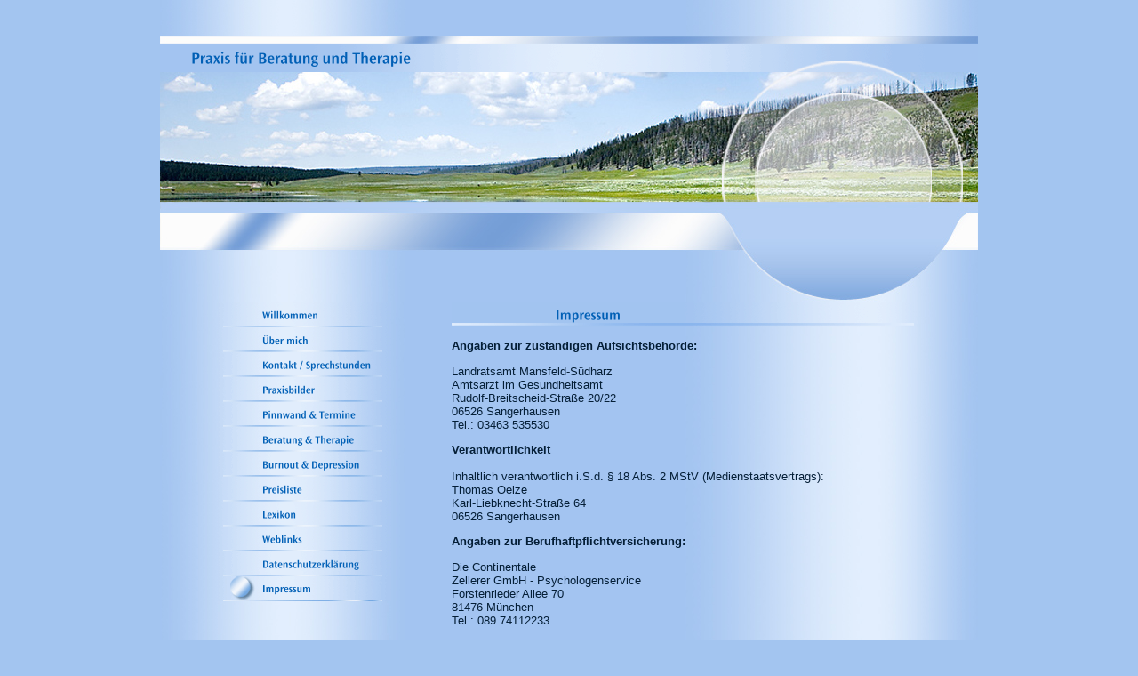

--- FILE ---
content_type: text/html
request_url: https://seelenmythos.de/43362.html
body_size: 16505
content:
<HTML xmlns:lxslt="http://xml.apache.org/xslt"><HEAD><META http-equiv="Content-Type" content="text/html; charset=UTF-8"><!--#set var="__path_prefix__" value="." --><SCRIPT>var __path_prefix__ = '.';</SCRIPT><meta name="GENERATOR" content="www.cm4all.com"><TITLE> Praxis f&uuml;r Beratung und Therapie</TITLE><STYLE type="text/css" cm:escaping="no">
		BODY { font-family: Arial, Helvetica, sans-serif;
		color: #041E36;
		background: #A3C5F0 url("./templates/Circles/img/A3C5F0/bg.jpg");
		background-repeat: repeat-y;
		background-position: center top;
		margin: 0;
		padding: 41px 0 0 0;
		}
		a:link { color:#041E36; }
		a:visited { color:#041E36; }
		a:active { color:#041E36; }
		TD {font-family: Arial, Helvetica, sans-serif; font-size:10pt; color: #041E36; }
    </STYLE><META name="keywords" content="Seelenmythos, Haftungsausschluss, Aufsichtsbehörden, Impressum">
<META name="description" content="Thomas Oelze, Heilpraktiker für Psychotherapie; Praxis für Beratung und Therapie; www.Seelenmythos.de; Psychotherapie, psychologische Beratung, Seminare;  06526 Sangerhausen;">
<META name="abstract" content="Thomas Oelze, Heilpraktiker für Psychotherapie; Praxis für Beratung und Therapie; www.Seelenmythos.de; Psychotherapie, psychologische Beratung, Seminare;  06526 Sangerhausen;">
<LINK type="text/css" rel="stylesheet" href="./templates/Circles/img/A3C5F0/webapp_041E36_A3C5F0.css"><!--
[deploy]
--><SCRIPT type="text/javascript" src="./include/url.js"></SCRIPT><SCRIPT type="text/javascript" src="./include/swfobject.js"></SCRIPT><SCRIPT type="text/javascript" src="./include/sitetree.js"></SCRIPT><LINK href="./templates/Circles/img/A3C5F0/table.css" type="text/css" rel="stylesheet"><LINK href="./include/user.css" type="text/css" rel="stylesheet"><STYLE type="text/css">
	div.footerBox {
        width:95%;
		margin:10px;
		padding-top: 10px;
		border-top: 1px solid #041E36;
	}
	.footer_timestamp_small {
		font-size:smaller;
	}
</STYLE><SCRIPT>

var __navi_init_done__ = false;
function swapImage(img) {
if (__navi_init_done__&& document.images[img])document.images[img].src = eval(img + '_hi.src');
}
function reSwapImage(img) {
if (__navi_init_done__&& document.images[img])document.images[img].src = eval(img + '_no.src');
}

function __moveToParent() {
	var currentId = '43362';
	var parent = theSitetree.getParentById(currentId);
	if (parent != null)
		document.location.href = __path_prefix__ + parent[POS_HREF] + "?" + URL.getSessionString();
}
if (typeof(moveToParent) != "function") {
	moveToParent = __moveToParent;
}
</SCRIPT></HEAD><BODY topmargin="0" marginwidth="0" marginheight="0" leftmargin="0" bgcolor="A3C5F0"><TABLE width="920" id="Tabelle_01" height="601" cellspacing="0" cellpadding="0" border="0" align="center"><TR><TD colspan="6"><IMG width="920" src="./templates/Circles/img/A3C5F0/Slice01.jpg" height="8"></TD></TR><TR><TD><IMG width="35" src="./templates/Circles/img/A3C5F0/Slice02.jpg" height="32"></TD><TD colspan="5"><IMG width="885" src="./templates/Circles/img//../../../Circles/img/company_name.gif" height="32"></TD></TR><TR><TD colspan="6"><IMG width="920" src="./templates/Circles/img/A3C5F0/kv_10971.jpg" height="146"></TD></TR><TR><TD colspan="6"><IMG width="920" src="./templates/Circles/img/A3C5F0/Slice05.jpg" height="113"></TD></TR><TR><TD valign="top" colspan="2" background="./templates/Circles/img/A3C5F0/Slice06bg.jpg"><IMG width="65" src="./templates/Circles/img/A3C5F0/Slice06.jpg" height="202"></TD><TD width="195" valign="top" height="202" background="./templates/Circles/img/A3C5F0/bg_nav.jpg"><TABLE xmlns:lxslt="http://xml.apache.org/xslt" cellspacing="0" cellpadding="0" border="0"><TR><TD><A onmouseout="reSwapImage('CM4all_40995');" onmouseover="swapImage('CM4all_40995');" href="./40995.html" target=""><IMG name="CM4all_40995" src="./templates/Circles/img/navi/40995_n.gif?cc=1746878692139" alt="Willkommen" border="0"></A></TD></TR><TR><TD><A onmouseout="reSwapImage('CM4all_53501');" onmouseover="swapImage('CM4all_53501');" href="./53501.html" target=""><IMG name="CM4all_53501" src="./templates/Circles/img/navi/53501_n.gif?cc=1746878692139" alt="&Uuml;ber mich" border="0"></A></TD></TR><TR><TD><A onmouseout="reSwapImage('CM4all_43353');" onmouseover="swapImage('CM4all_43353');" href="./43353.html" target=""><IMG name="CM4all_43353" src="./templates/Circles/img/navi/43353_n.gif?cc=1746878692139" alt="Kontakt / Sprechstunden" border="0"></A></TD></TR><TR><TD><A onmouseout="reSwapImage('CM4all_101201');" onmouseover="swapImage('CM4all_101201');" href="./101201.html" target=""><IMG name="CM4all_101201" src="./templates/Circles/img/navi/101201_n.gif?cc=1746878692139" alt="Praxisbilder" border="0"></A></TD></TR><TR><TD><A onmouseout="reSwapImage('CM4all_52801');" onmouseover="swapImage('CM4all_52801');" href="./52801.html" target=""><IMG name="CM4all_52801" src="./templates/Circles/img/navi/52801_n.gif?cc=1746878692139" alt="Pinnwand &amp; Termine" border="0"></A></TD></TR><TR><TD><A onmouseout="reSwapImage('CM4all_52822');" onmouseover="swapImage('CM4all_52822');" href="./52822.html" target=""><IMG name="CM4all_52822" src="./templates/Circles/img/navi/52822_n.gif?cc=1746878692139" alt="Beratung &amp; Therapie" border="0"></A></TD></TR><TR><TD><A onmouseout="reSwapImage('CM4all_96501');" onmouseover="swapImage('CM4all_96501');" href="./96501.html" target=""><IMG name="CM4all_96501" src="./templates/Circles/img/navi/96501_n.gif?cc=1746878692139" alt="Burnout &amp; Depression" border="0"></A></TD></TR><TR><TD><A onmouseout="reSwapImage('CM4all_41031');" onmouseover="swapImage('CM4all_41031');" href="./41031/home.html" target=""><IMG name="CM4all_41031" src="./templates/Circles/img/navi/41031_n.gif?cc=1746878692139" alt="Preisliste" border="0"></A></TD></TR><TR><TD><A onmouseout="reSwapImage('CM4all_52906');" onmouseover="swapImage('CM4all_52906');" href="./52906/home.html" target=""><IMG name="CM4all_52906" src="./templates/Circles/img/navi/52906_n.gif?cc=1746878692139" alt="Lexikon" border="0"></A></TD></TR><TR><TD><A onmouseout="reSwapImage('CM4all_65301');" onmouseover="swapImage('CM4all_65301');" href="./65301.html" target=""><IMG name="CM4all_65301" src="./templates/Circles/img/navi/65301_n.gif?cc=1746878692139" alt="Weblinks" border="0"></A></TD></TR><TR><TD><A onmouseout="reSwapImage('CM4all_144501');" onmouseover="swapImage('CM4all_144501');" href="./144501.html" target=""><IMG name="CM4all_144501" src="./templates/Circles/img/navi/144501_n.gif?cc=1746878692139" alt="Datenschutzerkl&auml;rung" border="0"></A></TD></TR><TR><TD><A href="./43362.html" target=""><IMG name="CM4all_43362" src="./templates/Circles/img/navi/43362_h.gif?cc=1746878692139" alt="Impressum" border="0"></A></TD></TR></TABLE></TD><TD valign="top" background="./templates/Circles/img/A3C5F0/Slice08bg.jpg"><IMG width="68" src="./templates/Circles/img/A3C5F0/Slice08.jpg" height="202"></TD><TD width="520" valign="top" height="202" background="./templates/Circles/img/A3C5F0/bg_content.jpg"><CENTER><div id='pre_content_div' style='display:none;'></div></CENTER><P><IMG src="./img/content/43362_43365.gif"><BR clear="all"></P><P><B>Angaben zur zust&auml;ndigen Aufsichtsbeh&ouml;rde:</B><BR clear="all"></P><SCRIPT>
		
			if (typeof(theTemplate) != 'undefined' && theTemplate.hasFlashNavigation == "true") {
				if (window == window.top || parent.document.location.href.indexOf("main.html") == -1) {
					document.body.style.backgroundColor='#' +theTemplate.contentBGColor ;
					document.location.replace( __path_prefix__ + "/main.html?src=" + jencode(document.location.pathname + document.location.search));
				} else {
				 	document.body.style.backgroundColor='#' +theTemplate.contentBGColor ;
				}
			}
		
	</SCRIPT><P>Landratsamt Mansfeld-S&uuml;dharz <BR>Amtsarzt im Gesundheitsamt<BR>Rudolf-Breitscheid-Stra&szlig;e 20/22<BR>06526 Sangerhausen<BR>Tel.: 03463 535530<BR clear="all"></P><P><B>Verantwortlichkeit</B><BR><BR>Inhaltlich verantwortlich i.S.d. &sect; 18 Abs. 2 MStV
(Medienstaatsvertrags):<BR>Thomas Oelze<BR>Karl-Liebknecht-Stra&szlig;e 64<BR>06526 Sangerhausen<BR clear="all"></P><P><B>Angaben zur Berufhaftpflichtversicherung:</B><BR clear="all"></P><P>Die Continentale<BR>Zellerer GmbH - Psychologenservice<BR>Forstenrieder Allee 70<BR>81476 M&uuml;nchen<BR>Tel.: 089 74112233&nbsp;<BR clear="all"></P><P><B>Zust&auml;ndiges Finanzamt Lutherstadt Eisleben: </B><BR><BR>Bahnhofsring 10a 06295 Lutherstadt Eisleben <BR>Aus der Praxist&auml;tigkeit hervorgehende Steuernummer: <BR>118/254/00976<BR>Vom Bundeszentralamt f&uuml;r Steuern zugeteilte Wirtschafts-Identifikationsnummer:<BR>DE 429571209-00001<BR clear="all"></P><P><B>Mitglied im Berufsverband: <BR></B><B><BR></B>VFP <BR>Verband Freier Psychotherapeuten, Heilpraktiker f&uuml;r Psychotherapie und Psychologischer Berater e.V. <BR>Maria-Theresia-Stra&szlig;e 6,&nbsp; <BR>81675 M&uuml;nchen<BR clear="all"></P><P><B>Angaben zur Berufsbezeichung: <BR></B><BR>Zulassung, entsprechend Heilpraktikergesetz (HPG) &sect;1 Abs.1 nach &Uuml;berpr&uuml;fung durch das Landesverwaltungsamt Sachsen-Anhalt, am 29.06.2010 durch den Amtsarzt des Landkreis Mansfeld-S&uuml;dharz.<BR clear="all"></P><P>Vom Gesetzgeber und dem Landratsamt vorgeschriebene Berufsbezeichnung:<BR clear="all"></P><P><I><B>&nbsp;&nbsp;&nbsp;&nbsp;&nbsp;&nbsp;&nbsp;&nbsp;&nbsp;&nbsp;&nbsp;&nbsp;&nbsp;&nbsp;&nbsp;&nbsp;&nbsp;&nbsp;&nbsp;&nbsp;&nbsp;&nbsp;&nbsp;&nbsp;&nbsp;&nbsp;&nbsp;&nbsp;&nbsp;&nbsp;&nbsp;Heilpraktiker f&uuml;r Psychotherapie</B></I><BR clear="all"></P><P><BR clear="all"></P><P><B></B><B>Nutzungsbedingungen:</B><BR clear="all"></P><P>Die Homepage wurde von Thomas Oelze (Rechteinhaber) mit&nbsp;technischer Hilfe von T-Online&nbsp;erstellt.&nbsp;&nbsp;&nbsp;&nbsp;&nbsp;&nbsp;&nbsp;&nbsp;&nbsp;&nbsp;&nbsp;&nbsp;&nbsp;&nbsp;&nbsp;&nbsp;&nbsp;&nbsp;&nbsp;&nbsp;&nbsp;&nbsp;&nbsp;&nbsp;&nbsp;&nbsp;&nbsp;&nbsp;&nbsp;&nbsp;&nbsp;&nbsp;&nbsp;&nbsp;&nbsp;&nbsp;&nbsp;&nbsp;&nbsp;&nbsp;&nbsp;&nbsp;&nbsp;&nbsp;&nbsp;&nbsp;&nbsp;&nbsp;&nbsp;&nbsp;&nbsp;&nbsp;&nbsp;&nbsp;&nbsp;&nbsp;&nbsp;&nbsp;&nbsp;&nbsp;&nbsp;&nbsp;&nbsp;&nbsp;&nbsp;&nbsp;&nbsp;&nbsp;&nbsp;&nbsp;&nbsp;&nbsp;&nbsp;&nbsp;&nbsp;&nbsp;&nbsp;&nbsp;&nbsp;&nbsp;&nbsp;&nbsp;&nbsp;&nbsp;&nbsp;&nbsp;&nbsp;&nbsp;&nbsp;&nbsp;&nbsp;&nbsp;&nbsp;&nbsp;&nbsp;&nbsp;&nbsp;&nbsp;&nbsp;&nbsp;&nbsp;&nbsp;&nbsp;&nbsp; <BR>Die Rechte f&uuml;r Text und Bild liegen beim Rechteinhaber, sofern nicht Dritte benannt sind. <BR>(Nachtaufnahme des &Auml;rztehaus S&uuml;dwest: Rechteinhaber - Jens Warnke.)<BR>Jede Kopie oder sonstige Ver&ouml;ffentlichung der Inhalte (auch auszugsweise) bedarf der Zustimmung des Rechteinhabers.<BR>F&uuml;r die Homepageinhalte ist der Rechteinhaber verantwortlich.<BR clear="all"></P><P><BR clear="all"></P><P><B>Datenschutz:</B><BR clear="all"></P><P>

Verantwortlich
f&uuml;r die Datenverarbeitung ist: Thomas Oelze
<BR>
Praxisname:
Praxis f&uuml;r Beratung und Therapie

<BR>Adresse:
Karl-Liebknecht-Stra&szlig;e 64, 06526 Sangerhausen

<BR>Telefon:
03464 518846

&nbsp;
<BR><BR>In unserem
Bundesland ist in allen Datenschutzangelegenheiten Ansprechpartner: 

&nbsp;

Landesbeauftragter f&uuml;r den
Datenschutz Sachsen-Anhalt

<BR><BR>Postfach 19 47

<BR>39009 Magdeburg

<BR>oder:

<BR>Leiterstra&szlig;e 9

<BR>39104 Magdeburg

<BR>Telefon: 03 91/818 03-0

<BR>Telefax: 03 91/818
03-33

<BR>E-Mail: <A target="" href="mailto:poststelle@lfd.sachsen-anhalt.de">poststelle@lfd.sachsen-anhalt.de</A>

<BR>Homepage: <A target="_blank" href="http://www.datenschutz.sachsen-anhalt.de/">http://www.datenschutz.sachsen-anhalt.de</A>

<BR clear="all"></P><P><BR clear="all"></P><P><B>Haftungsausschluss:</B><BR clear="all"></P><P><A target="" href="./52906/home.html">1.&nbsp;Diagnostische, medizinische und therapeutische&nbsp;Ausschl&uuml;sse.</A>&nbsp;<BR clear="all"></P><P>2. Mit dem Urteil vom 12. Mai 1998 (312 O 85/98) hat das Landgericht Hamburg verf&uuml;gt, dass durch das Setzen einer Verlinkung die Inhalte der verlinkten Seite mit zu verantworten sind. Das kann nur&nbsp;verhindert werden, wenn man sich ausdr&uuml;cklich von diesen Inhalten distanziert.&nbsp;<BR>Ich habe die auf meiner Homepage vorhandenen Links sorgf&auml;ltig ausgew&auml;hlt.<BR>Jedoch erkl&auml;re&nbsp;ich ausdr&uuml;cklich: F&uuml;r alle Links, die von meiner Webseite zu anderen Internetseiten f&uuml;hren, gilt, dass ich&nbsp;keinerlei Einfluss auf die&nbsp;Inhalte und auf die Gestaltung dieser&nbsp;Fremdseiten habe. Deshalb distanziere ich mich&nbsp;ausdr&uuml;cklich von&nbsp;den Inhalten aller verlinkten Fremdseiten.<BR clear="all"></P><P>Ich bitte&nbsp;jeden Besucher, der durch einen Link versehentlich auf gesetzeswidrige oder anderweitig anst&ouml;&szlig;ige Seiten geleitet wird, mir diesen Link&nbsp;umgehend zu melden, damit&nbsp;die entsprechende Verlinkung&nbsp;von mir sofort&nbsp;gel&ouml;scht werden kann.<BR clear="all"></P><P>Die Nutzung von Fremdseiten durch&nbsp;Besucher meiner Webseite&nbsp;erfolgt freiwillig und eigenverantwortlich.<BR clear="all"></P><CENTER><div id='post_content_div' style='display:none;'></div></CENTER><!-- WebApp ID: 5000 -->
<SCRIPT>
/* please note: this script requires url.js */
if (typeof(__path_prefix__) == 'undefined')
    __path_prefix__ = '.';
if (typeof(URL) == 'function') {
    var appLoaderUrl = new URL('https://homepage.t-online.de/cgi-bin/AppLoader/ATOIX0I7X9OU/5000//20250510-134702?cc=1746878692760&modified=20250510-134702');
    if (appLoaderUrl.setSession())
        appLoaderUrl.setParameter("foo", Math.random(), true);
  document.write("<SCRIPT src='" + appLoaderUrl.toExternalForm() + "'></"+"SCRIPT>");
}
</SCRIPT>
<NOSCRIPT></NOSCRIPT>
</TD><TD valign="top" background="./templates/Circles/img/A3C5F0/Slice10bg.jpg"><IMG width="72" src="./templates/Circles/img/A3C5F0/Slice10.jpg" height="202"></TD></TR><TR><TD colspan="6"><IMG width="920" src="./templates/Circles/img/A3C5F0/Slice21.jpg" height="99"></TD></TR><TR><TD width="35" height="1"><IMG src="./templates/Circles/img/A3C5F0/spacer.gif"></TD><TD width="30" height="1"><IMG src="./templates/Circles/img/A3C5F0/spacer.gif"></TD><TD width="195" height="1"><IMG src="./templates/Circles/img/A3C5F0/spacer.gif"></TD><TD width="68" height="1"><IMG src="./templates/Circles/img/A3C5F0/spacer.gif"></TD><TD width="520" height="1"><IMG src="./templates/Circles/img/A3C5F0/spacer.gif"></TD><TD width="72" height="1"><IMG src="./templates/Circles/img/A3C5F0/spacer.gif"></TD></TR></TABLE><SCRIPT>


preLoadNaviImages = function() {
for(var i=0; i<document.images.length; i++) {
if (document.images[i].name.indexOf("CM4all_") == 0) {
eval(document.images[i].name + "_hi = new Image()");
eval(document.images[i].name + "_no = new Image()");
eval(document.images[i].name + "_an = new Image()");
var thenormsrc;
var thenormsrcUrl;
var savedCC = "";
if (typeof(URL) != "undefined") {
thenormsrcUrl = new URL(document.images[i].src, true, true);
} else if (typeof(window.top.URL) != "undefined") {
thenormsrcUrl = new window.top.URL(document.images[i].src, true, true);
}
if (thenormsrcUrl) {
savedCC = thenormsrcUrl.getParameter("cc", "");
thenormsrcUrl.removeAllParams();
thenormsrc = thenormsrcUrl.toString();
} else {
thenormsrc = document.images[i].src;
}
var fileext = thenormsrc.substring(thenormsrc.length-4);
eval(document.images[i].name + "_hi.src = '" + thenormsrc.substring(0,thenormsrc.length-6) + "_m" + fileext + "?cc=" + savedCC  + "'");
eval(document.images[i].name + "_no.src = '" + thenormsrc.substring(0,thenormsrc.length-6) + "_n" + fileext + "?cc=" + savedCC  + "'");
eval(document.images[i].name + "_an.src = '" + thenormsrc.substring(0,thenormsrc.length-6) + "_h" + fileext + "?cc=" + savedCC  + "'");
}
}
__navi_init_done__ = true;
}
// this can wait a moment
setTimeout("preLoadNaviImages();", 250);

function setCompanyName() {
}
//setTimeout("setCompanyName()", 1);



</SCRIPT><SCRIPT>

new function() {
	if (typeof(theTemplate) != 'undefined' && theTemplate.hasFlashNavigation == "true") {
		var anchors = document.links;
		var url;
		var base = new URL(document.location.href, true, true);
		if (anchors) {
			for (var i = 0 ; i < anchors.length ; i++) {
				if (!anchors[i].target) {
					url = new URL(anchors[i].href, true, true);
					if (url.getParameter("*session*id*key*") != "*session*id*val*") {
						if (url.protocol != "javascript"
						 && (base.authority != url.authority || base.port != url.port))
						{
							anchors[i].target = "_top";
						}
					}
				}
			}
		}
	}
}();

</SCRIPT><SCRIPT>
if (typeof(URL) != "undefined") URL.processLinkz();
</SCRIPT></BODY></HTML><!-- -84/20/66/-17/TOIX -->

--- FILE ---
content_type: text/css
request_url: https://seelenmythos.de/templates/Circles/img/A3C5F0/table.css
body_size: 116
content:
.table_bg {
        background-color: #000000;
}
.table_head{
        background-color: #83A4D1;
        color: #000000;
}
.table_col_0{
        background-color: #93B4E1;
        color: #000000;
}
.table_col_1{
        background-color: #A3C4F1;
        color: #000000;
}


--- FILE ---
content_type: application/x-javascript;charset=utf-8
request_url: https://homepage.t-online.de/cgi-bin/Footer?cc=0.2551209478845071&accountId=ATOIX0I7X9OU&modified=20250510-134702
body_size: 554
content:
document.writeln('<SCRIPT>');
document.writeln('				function fixHref(elem, page, href) {');
document.writeln('					if (page) {');
document.writeln('						if (window.__is_internal__ || window.top._edit) {');
document.writeln('							elem.href = "javascript:changePage(\'" + page + "\');";');
document.writeln('						} else if (typeof(theSitetree) != "undefined") {');
document.writeln('							elem.href = __path_prefix__ + theSitetree.getHREF(page);');
document.writeln('						}');
document.writeln('					} else {');
document.writeln('						if (window.__is_internal__ || window.top._edit) {');
document.writeln('							elem.href = "javascript:;";');
document.writeln('							elem.title = href;');
document.writeln('						}');
document.writeln('					}');
document.writeln('					elem.onmouseover = null;');
document.writeln('				}');
document.writeln('				function footerSMT() {');
document.writeln('					if (typeof(footer_setModifiedTimestamp) == "function") {');
document.writeln('						footer_setModifiedTimestamp();');
document.writeln('					}');
document.writeln('				}');
document.writeln('			</SCRIPT><center><div class="footerBox" id="footer_box"><p class="">Telefon: 03464 518846<BR/>E-mail:   Th-Oelze@Seelenmythos.de</p></div></center><SCRIPT>footerSMT();</SCRIPT>');

--- FILE ---
content_type: text/javascript
request_url: https://homepage.t-online.de/cgi-bin/AppLoader/ATOIX0I7X9OU/5000//20250510-134702?cc=0.642099310207408&modified=20250510-134702
body_size: 2041
content:
// ----------------------------------------------------------------------------
if (typeof(ACCESSIBLE_VERSION) == "undefined") { ACCESSIBLE_VERSION = false; }
// ----------------------------------------------------------------------------
if (typeof(__waa__) == "undefined") var __waa__ = [];
__waa__[__waa__.length] = 
new function(appInfo) {
language = "de";
country = "DE";

var resurl = new URL("https://" + appInfo.server + "/extras/res/js/date.js");

var cgiurl = new URL("https://" + appInfo.server + appInfo.cgiPath);

cgiurl.setParameter("accountId", appInfo.accountId, true);
cgiurl.setParameter("modified", appInfo.customField, true);

footer_setModifiedTimestamp = function() {
	try {
		var elem = document.getElementById("footer_lastModified");
		if (elem) {
			var date = new Date();
			var d = elem.getAttribute("value");
			if (d) {
				d = d.substring(0,4) + "/" + d.substring(4,6) + "/" + d.substring(6,8) + " "
				  + d.substring(9,11) + ":" + d.substring(11,13) + ":" + d.substring(13,15)
				date = new Date(d);
			}

			var format = elem.getAttribute("format") || "f1";

			elem.innerHTML = dateToLocaleTimeStamp(date, true, true, format);
		}
	} catch (e) {
		alert(e);
	}
}

document.writeln("<SCRIPT src='" + resurl.toString() + "'></SCRIPT>");
document.writeln("<SCRIPT src='" + cgiurl.toString() + "'></SCRIPT>");
document.writeln("<SCRIPT> footer_setModifiedTimestamp();</SCRIPT>");

}({
    accountId       : "ATOIX0I7X9OU", 
    internalId      : "", 
    customField     : "20250510-134702", 
    server          : "homepage.t-online.de", 
    cgiPath         : "/cgi-bin/Footer", 
    cgiRes          : "https://homepage.t-online.de/cgi", 
    productId       : "WSCSYSSSSLYTCPSG", 
    clientId       	: "RRVTEL999JZTUUJG", 
    proxyIncludes   : false, 
    proxyUrl        : "", 
    pos             : __waa__.length
});
// ----------------------------------------------------------------------------


--- FILE ---
content_type: application/javascript
request_url: https://homepage.t-online.de/extras/res/js/date.js?cc=0.48033587152847756
body_size: 9591
content:
/*
	I18N:check:1
*/
/**
 * iso format: YYYY-MM-DD HH:MM:SS[±II:NN]
 */
function utcIsoToDate(utcIso) {
	var year 	= utcIso.substring(0, 4);
	var month 	= utcIso.substring(5, 7);
	var date 	= utcIso.substring(8, 10);
	var hours 	= utcIso.substring(11, 13);
	var minutes = utcIso.substring(14, 16);
	var seconds = utcIso.substring(17, 19);
	return new Date(Date.UTC(year, month - 1, date, hours, minutes, seconds));
}

function isoToDate(utcIso) {
	var year 	= utcIso.substring(0, 4);
	var month 	= utcIso.substring(5, 7);
	var date 	= utcIso.substring(8, 10);
	var hours 	= utcIso.substring(11, 13);
	var minutes = utcIso.substring(14, 16);
	var seconds = utcIso.substring(17, 19);
	return new Date(year, month - 1, date, hours, minutes, seconds);
}

// YYYYMMDDHHMMSS
function timestampToDate(ts) {
	var year 	= ts.substring( 0,  4);
	var month 	= ts.substring( 4,  6);
	var date 	= ts.substring( 6,  8);
	var hours 	= ts.substring( 8, 10);
	var minutes = ts.substring(10, 12);
	var seconds = ts.substring(12, 14);
	return new Date(year, month - 1, date, hours, minutes, seconds);
}

/**
 * time stamp format: variable
 * if neither showDate nor showTime are set a timestamp is returned: YYYYMMDDHHMMSS
 * format is currently one of the following:

	f1				:	Friday, July 26, 2003, 2:30 PM
	f2				:	Fri, 7/26/2003, 2:30 PM
	f3				:	7/26/2003 2:30 PM
	format_ja_JP	:	2003年12月4日(木) 午前 6時18分
	f1_it_IT		:	Venerdì,26/07/2003, 2.30
	f2_it_IT		: 	Ven, 26/07/2003, 2.30
	f3_it_IT		: 	26/07/2003, 2.30

	f1_de			: 	Freitag, 26. Juli 2007, 14:30
	f2_de			: 	Fr, 26.7.2007, 14:30
	f3_de			:	26.7.2007 14:30
	f4_de			: 	26.07.2007 14:30
*/

function getAvailableDateFormats(language, country) {
	language = (language || "en");
	country  = (country  || "US");
	if (language=="de")
		return ["f1_de", "f2_de", "f3_de", "f4_de"];
	else if (language=="it")
		return ["f1_it_IT", "f2_it_IT", "f3_it_IT"];
	else if (language=="ja")
		return ["format_ja_JP"];
	else
		return ["f1", "f2", "f3"];
}

function dateToLocaleTimeStamp(d,showDate,showTime,format) {
	if (!format && typeof(date$globalFormat) == "string") {
		format = date$globalFormat;
	}

	var r_year    = d.getFullYear();
	var r_month   = d.getMonth();
	var r_date	  = d.getDate();
	var r_day     = d.getDay();
	var r_hours   = d.getHours();
	var r_minutes = d.getMinutes();
	var r_seconds = d.getSeconds();

	var year    = "" + r_year;
	var month   = (r_month   <  9 ? "0" : "") + (r_month + 1);
	var date    = (r_date    < 10 ? "0" : "") + r_date;
	var hours   = (r_hours   < 10 ? "0" : "") + r_hours;
	var minutes = (r_minutes < 10 ? "0" : "") + r_minutes;
	var seconds = (r_seconds < 10 ? "0" : "") + r_seconds;

	var usHours = (r_hours >  12 ? r_hours-12 : (r_hours == 0 ? 12 : r_hours));
	var sNoon	= (r_hours >= 12 ? "PM" : "AM");

	var sDate   = year + month + date;
	var sTime	= hours + minutes + seconds;
	var sConcat	= "";

	if (format == "f1") {
		// Friday, July 26, 2003, 2:30 PM
		sDate   = date$configuration.en.dayNames[r_day] + ", " + date$configuration.en.monthNames[r_month] + " " + r_date + ", " + r_year;
		sTime   = usHours + ":" + minutes + " " + sNoon;
		sConcat = ", ";
	} else if (format == "f1_it_IT") {
		// Venerdì, 26/07/2003, 2.30
		sDate   = date$configuration.it.dayNames[r_day] + ", " + date + "/" + month + "/" + year;
		sTime   = r_hours + "." + minutes;
		sConcat = ", ";
	} else if (format == "f2") {
		// Fri, 7/26/2003, 2:30 PM
		sDate   = date$configuration.en.dayNames[r_day].substring(0, 3) + ", " + (r_month+1) + "/" + r_date + "/" + r_year;
		sTime   = usHours + ":" + minutes + " " + sNoon;
		sConcat = ", ";
	} else if (format == "f2_it_IT") {
		// Ven, 26/07/2003, 2.30
		sDate   = date$configuration.it.dayNames[r_day].substring(0, 3) + ", " + date + "/" + month + "/" + year;
		sTime   = r_hours + "." + minutes;
		sConcat = ", ";
	} else if (format == "f3") {
		// 7/26/2003 2:30 PM
		sDate   = (r_month+1) + "/" + r_date + "/" + r_year;
		sTime   = usHours + ":" + minutes + " " + sNoon;
		sConcat = " ";
	} else if (format == "f3_it_IT") {
		// 26/07/2003, 2.30
		sDate   = date + "/" + month + "/" + year;
		sTime   = r_hours + "." + minutes;
		sConcat = ", ";
	} else if (format == "format_ja_JP") {
		// 2003年12月4日(木) 午前 6時18分
		sDate   = r_year + "年" + (r_month+1) + "月" + r_date + "日(" + date$configuration.jp.dayNames[r_day] + ")";
		sTime   = (sNoon == "PM" ? "午後" : "午前") + " " + usHours + "時" + minutes + "分";
		sConcat = " ";
	} else if (format == "f1_de") {
		// Freitag, 6. Juli 2007, 7:30
		sDate   = date$configuration.de.dayNames[r_day] + ", " + r_date + ". " + date$configuration.de.monthNames[r_month] + " " + year;
		sTime   = r_hours + ":" + minutes
		sConcat = ", ";
	} else if (format == "f2_de") {
		// Fr, 6.7.2007, 7:30
		sDate   = date$configuration.de.dayNames[r_day].substring(0, 2) + ", " + r_date + "." + (r_month+1) + "." + year;
		sTime   = r_hours + ":" + minutes
		sConcat = ", ";
	} else if (format == "f3_de") {
		// 6.7.2007 7:30
		sDate   = r_date + "." + (r_month+1) + "." + year;
		sTime   = r_hours + ":" + minutes
		sConcat = ", ";
	} else if (format == "f4_de") {
		// 06.07.2007 07:30
		sDate   = date  + "." + month + "." + year;
		sTime   = hours + ":" + minutes
		sConcat = ", ";
	}

	if ((showDate && showTime) || (!showDate && !showTime)) {
		return sDate + sConcat + sTime;
	} else if (showDate) {
		return sDate;
	} else if (showTime) {
		return sTime;
	}
}

/*
	##################################################################################
*/

var date$configuration = {

	de	:	{
		monthNames 			: [ "Januar", "Februar", "März", "April", "May", "Juni", "Juli", "August", "September", "Oktober", "November", "Dezember" ],
		dayNames 			: [ "Sonntag", "Montag", "Dienstag", "Mittwoch", "Donnerstag", "Freitag", "Samstag" ],
		monthShortcutLength : 3,
		dayShortcutLength 	: 2
	},

	en	:	{
		monthNames 			: [ "January", "February", "March", "April", "May", "June", "July", "August", "September", "October", "November", "December" ],
		dayNames 			: [ "Sunday", "Monday", "Tuesday", "Wednesday", "Thursday", "Friday", "Saturday" ],
		monthShortcutLength : 3,
		dayShortcutLength 	: 3
	},

	it	:	{
		monthNames 			: [ "Gennaio", "Febbraio", "Marzo", "Aprile", "Maggio", "Giugno", "Luglio", "Agosto", "Settembre", "Ottobre", "Novembre", "Dicembre" ],
		dayNames 			: [ "Dimanche", "Lundi", "Mardi", "Mercredi", "Jeudi", "Vendredi", "Samedi" ],
		monthShortcutLength : 3,
		dayShortcutLength 	: 2
	},

	jp	:	{
		monthNames 			: [ "１月", "２月", "３月", "４月", "５月", "６月", "７月", "８月", "９月", "１０月", "１１月", "１２月" ],
		dayNames 			: [ "日", "月", "火", "水", "木", "金", "土" ]
	}

}


/*
	##################################################################################
*/


/**
 * timezone format: "±HH:MM"
 */
function dateToTimeStamp(d, timezone) {
	if (timezone) {
		var oldMillies = d.getTime();
		var tz_hours = timezone.substring(1, 3);
		var tz_minutes = timezone.substring(4, 6);
		d.setTime((timezone.charAt(0) == '+' ? 1 : -1) * 1000 * 60 * (tz_minutes + 60 * tz_hours) + oldMillies);
	}
	var year = "" + d.getUTCFullYear();
	var month = (d.getUTCMonth() < 9 ? "0" : "") + (d.getUTCMonth() + 1);
	var date = (d.getUTCDate() < 10 ? "0" : "") + d.getUTCDate();
	var hours = (d.getUTCHours() < 10 ? "0" : "") + d.getUTCHours();
	var minutes = (d.getUTCMinutes() < 10 ? "0" : "") + d.getUTCMinutes();
	var seconds = (d.getUTCSeconds() < 10 ? "0" : "") + d.getUTCSeconds();
	return timestamp = year + month + date + hours + minutes + seconds;
}

function getTimeStamp(d) {
	var year = "" + d.getFullYear();
	var month = (d.getMonth() < 9 ? "0" : "") + (d.getMonth() + 1);
	var date = (d.getDate() < 10 ? "0" : "") + d.getDate();
	var hours = (d.getHours() < 10 ? "0" : "") + d.getHours();
	var minutes = (d.getMinutes() < 10 ? "0" : "") + d.getMinutes();
	var seconds = (d.getSeconds() < 10 ? "0" : "") + d.getSeconds();
	return timestamp = year + month + date + hours + minutes + seconds;
}

/**
 * iso format: YYYY-MM-DD HH:MM:SS[±II:NN]
 * - time zone (II = hours, NN = minutes) is ignored
 * time stamp format: YYYYMMDDHHMMSS
 */
function utcIsoToLocaleTimestamp(utcIso,showDate,showTime) {
	return dateToLocaleTimeStamp(utcIsoToDate(utcIso),showDate,showTime);
}

function isoToLocaleTimestamp(iso,showDate,showTime) {
	return dateToLocaleTimeStamp(isoToDate(iso),showDate,showTime);
}

/**
 * iso format: YYYY-MM-DD HH:MM:SS[±II:NN]
 * - time zone (II = hours, NN = minutes) is ignored
 * time stamp format: YYYYMMDDHHMMSS
 */
function utcIsoToTimestamp(utcIso, timezone) {
	return dateToTimeStamp(utcIsoToDate(utcIso), timezone);
}

function getSinceString(isoRef, isoDate) {
	/*
	*/
	var refTime  = isoToDate(isoRef).getTime();
	var dateTime = isoToDate(isoDate).getTime();
	var offset   = Math.round((dateTime - refTime) / 1000);

	if (offset <= 0) {
		return "";
	}

	var seconds  = offset % 60;
	var minutes  = (Math.floor(offset / 60) % 60);
	var hours    = Math.floor(offset / 60 / 60);
	var days     = Math.floor(offset / 60 / 60 / 24);

	if (offset <  60) 	  		return I18N.xlate("extras", "${#value} second(s) later",  { "value" : offset });
	if (offset <  60 * 60) 		return I18N.xlate("extras", "${#value} minutes(s) later", { "value" : minutes });
	if (offset <  60 * 60 * 24)	return I18N.xlate("extras", "${#hours}:${minutes} hour(s) later", { "hours" : hours, "minutes": (minutes < 10 ? "0" + minutes : minutes) });
	else 						return I18N.xlate("extras", "${#value} days(s) later", { "value" : days });
}




--- FILE ---
content_type: application/javascript
request_url: https://seelenmythos.de/include/sitetree.js
body_size: 13470
content:
/* [nodename, id, name, navigationtext, href, isnavigation, childs[], templatename] */

if (typeof(decodeURIComponent) == 'undefined') {
  decodeURIComponent = function(s) {
    return unescape(s);
  }
}

function jdecode(s) {
    s = s.replace(/\+/g, "%20")
    return decodeURIComponent(s);
}

var POS_NODENAME=0;
var POS_ID=1;
var POS_NAME=2;
var POS_NAVIGATIONTEXT=3;
var POS_HREF=4;
var POS_ISNAVIGATION=5;
var POS_CHILDS=6;
var POS_TEMPLATENAME=7;
var theSitetree=[ 
	['PAGE','40995',jdecode('Willkommen'),jdecode(''),'/40995.html','true',[],''],
	['PAGE','53501',jdecode('%C3%9Cber+mich'),jdecode(''),'/53501.html','true',[],''],
	['PAGE','43353',jdecode('Kontakt+%2F+Sprechstunden'),jdecode(''),'/43353.html','true',[],''],
	['PAGE','101201',jdecode('Praxisbilder'),jdecode(''),'/101201.html','true',[],''],
	['PAGE','52801',jdecode('Pinnwand+%26+Termine'),jdecode(''),'/52801.html','true',[],''],
	['PAGE','52822',jdecode('Beratung+%26+Therapie'),jdecode(''),'/52822.html','true',[],''],
	['PAGE','96501',jdecode('Burnout+%26+Depression'),jdecode(''),'/96501.html','true',[],''],
	['PAGE','41031',jdecode('Preisliste'),jdecode(''),'/41031/home.html','true',[ 
		['PAGE','89601',jdecode('Wichtige+Hinweise'),jdecode(''),'/41031/89601.html','true',[],'']
	],''],
	['PAGE','52906',jdecode('Lexikon'),jdecode(''),'/52906/home.html','true',[ 
		['PAGE','89101',jdecode('allg.+Therapieverfahren'),jdecode(''),'/52906/89101.html','true',[],''],
		['PAGE','91701',jdecode('Entspannungstechniken'),jdecode(''),'/52906/91701.html','true',[],''],
		['PAGE','52885',jdecode('Energie+-+Techniken'),jdecode(''),'/52906/52885.html','true',[],'']
	],''],
	['PAGE','65301',jdecode('Weblinks'),jdecode(''),'/65301.html','true',[],''],
	['PAGE','144501',jdecode('Datenschutzerkl%C3%A4rung'),jdecode(''),'/144501.html','true',[],''],
	['PAGE','43362',jdecode('Impressum'),jdecode(''),'/43362.html','true',[],'']];
var siteelementCount=16;
theSitetree.topTemplateName='Circles';
theSitetree.paletteFamily='A3C5F0';
theSitetree.keyvisualId='10971';
theSitetree.keyvisualName='kv_10971.jpg';
theSitetree.fontsetId='31913';
theSitetree.graphicsetId='13724';
theSitetree.contentColor='041E36';
theSitetree.contentBGColor='A3C5F0';
var theTemplate={
				hasFlashNavigation: 'false',
				hasFlashLogo: 	'false',
				hasFlashCompanyname: 'false',
				hasFlashElements: 'false',
				hasCompanyname: 'false',
				name: 			'Circles',
				paletteFamily: 	'A3C5F0',
				keyvisualId: 	'10971',
				keyvisualName: 	'kv_10971.jpg',
				fontsetId: 		'31913',
				graphicsetId: 	'13724',
				contentColor: 	'041E36',
				contentBGColor: 'A3C5F0',
				a_color: 		'000000',
				b_color: 		'000000',
				c_color: 		'000000',
				d_color: 		'000000',
				e_color: 		'000000',
				f_color: 		'000000',
				hasCustomLogo: 	'false',
				contentFontFace:'Arial, Helvetica, sans-serif',
				contentFontSize:'12',
				useFavicon:     'false'
			  };
var webappMappings = {};
webappMappings['1006']=webappMappings['1006-1006']={
webappId:    '1006',
documentId:  '40995',
internalId:  '1006',
customField: '1006'
};
webappMappings['5000']=webappMappings['5000-']={
webappId:    '5000',
documentId:  '40995',
internalId:  '',
customField: '20140907-151658'
};
webappMappings['5000']=webappMappings['5000-']={
webappId:    '5000',
documentId:  '41031',
internalId:  '',
customField: '20250510-140347'
};
webappMappings['5000']=webappMappings['5000-']={
webappId:    '5000',
documentId:  '144501',
internalId:  '',
customField: '20180603-143659'
};
webappMappings['5000']=webappMappings['5000-']={
webappId:    '5000',
documentId:  '43353',
internalId:  '',
customField: '20200912-161434'
};
webappMappings['5000']=webappMappings['5000-']={
webappId:    '5000',
documentId:  '43362',
internalId:  '',
customField: '20250510-134702'
};
webappMappings['5000']=webappMappings['5000-']={
webappId:    '5000',
documentId:  '52801',
internalId:  '',
customField: '20200912-161746'
};
webappMappings['5000']=webappMappings['5000-']={
webappId:    '5000',
documentId:  '52822',
internalId:  '',
customField: '20180603-151458'
};
webappMappings['5000']=webappMappings['5000-']={
webappId:    '5000',
documentId:  '91701',
internalId:  '',
customField: '20131127-214917'
};
webappMappings['5000']=webappMappings['5000-']={
webappId:    '5000',
documentId:  '52885',
internalId:  '',
customField: '20180603-152321'
};
webappMappings['5000']=webappMappings['5000-']={
webappId:    '5000',
documentId:  '52906',
internalId:  '',
customField: '20240226-145648'
};
webappMappings['5000']=webappMappings['5000-']={
webappId:    '5000',
documentId:  '89101',
internalId:  '',
customField: '20240226-145505'
};
webappMappings['5000']=webappMappings['5000-']={
webappId:    '5000',
documentId:  '89601',
internalId:  '',
customField: '20131108-110926'
};
webappMappings['5000']=webappMappings['5000-']={
webappId:    '5000',
documentId:  '53501',
internalId:  '',
customField: '20180603-142058'
};
webappMappings['5000']=webappMappings['5000-']={
webappId:    '5000',
documentId:  '65301',
internalId:  '',
customField: '20240226-145735'
};
webappMappings['5000']=webappMappings['5000-']={
webappId:    '5000',
documentId:  '96501',
internalId:  '',
customField: '20240226-144843'
};
webappMappings['1007']=webappMappings['1007-12d41ce6a79']={
webappId:    '1007',
documentId:  '101201',
internalId:  '12d41ce6a79',
customField: 'g.15l0skrh7.pivgd3so3h.1s'
};
webappMappings['5000']=webappMappings['5000-']={
webappId:    '5000',
documentId:  '101201',
internalId:  '',
customField: '20110119-121301'
};
var canonHostname = 'c4awrk01.aul.t-online.de';
var accountId     = 'ATOIX0I7X9OU';
var companyName   = 'Praxis+f%C3%BCr+Beratung+und+Therapie';
var htmlTitle	  = '+Praxis+f%C3%BCr+Beratung+und+Therapie';
var metaKeywords  = 'Psychologische+Beratung%2C+Psychotherapie%2C+Seminare%2C+Reiki%2C+';
var metaContents  = 'Thomas+Oelze%2C+Heilpraktiker+f%C3%BCr+Psychotherapie%2C++06526+Sangerhausen.+www.Seelenmythos.de';
					                                                                    
theSitetree.getById = function(id, ar) {												
							if (typeof(ar) == 'undefined')                              
								ar = this;                                              
							for (var i=0; i < ar.length; i++) {                         
								if (ar[i][POS_ID] == id)                                
									return ar[i];                                       
								if (ar[i][POS_CHILDS].length > 0) {                     
									var result=this.getById(id, ar[i][POS_CHILDS]);     
									if (result != null)                                 
										return result;                                  
								}									                    
							}                                                           
							return null;                                                
					  };                                                                
					                                                                    
theSitetree.getParentById = function(id, ar) {                                        
						if (typeof(ar) == 'undefined')                              	
							ar = this;                                             		
						for (var i=0; i < ar.length; i++) {                        		
							for (var j = 0; j < ar[i][POS_CHILDS].length; j++) {   		
								if (ar[i][POS_CHILDS][j][POS_ID] == id) {          		
									// child found                                 		
									return ar[i];                                  		
								}                                                  		
								var result=this.getParentById(id, ar[i][POS_CHILDS]);   
								if (result != null)                                 	
									return result;                                  	
							}                                                       	
						}                                                           	
						return null;                                                	
					 }								                                    
					                                                                    
theSitetree.getName = function(id) {                                                  
						var elem = this.getById(id);                                    
						if (elem != null)                                               
							return elem[POS_NAME];                                      
						return null;	                                                
					  };			                                                    
theSitetree.getNavigationText = function(id) {                                        
						var elem = this.getById(id);                                    
						if (elem != null)                                               
							return elem[POS_NAVIGATIONTEXT];                            
						return null;	                                                
					  };			                                                    
					                                                                    
theSitetree.getHREF = function(id) {                                                  
						var elem = this.getById(id);                                    
						if (elem != null)                                               
							return elem[POS_HREF];                                      
						return null;	                                                
					  };			                                                    
					                                                                    
theSitetree.getIsNavigation = function(id) {                                          
						var elem = this.getById(id);                                    
						if (elem != null)                                               
							return elem[POS_ISNAVIGATION];                              
						return null;	                                                
					  };			                                                    
					                                                                    
theSitetree.getTemplateName = function(id, lastTemplateName, ar) {             		
	                                                                                 
	if (typeof(lastTemplateName) == 'undefined')                                     
		lastTemplateName = this.topTemplateName;	                                 
	if (typeof(ar) == 'undefined')                                                   
		ar = this;                                                                   
		                                                                             
	for (var i=0; i < ar.length; i++) {                                              
		var actTemplateName = ar[i][POS_TEMPLATENAME];                               
		                                                                             
		if (actTemplateName == '')                                                   
			actTemplateName = lastTemplateName;		                                 
		                                                                             
		if (ar[i][POS_ID] == id) {                                			         
			return actTemplateName;                                                  
		}	                                                                         
		                                                                             
		if (ar[i][POS_CHILDS].length > 0) {                                          
			var result=this.getTemplateName(id, actTemplateName, ar[i][POS_CHILDS]); 
			if (result != null)                                                      
				return result;                                                       
		}									                                         
	}                                                                                
	return null;                                                                     
	};                                                                               
theSitetree.getByXx = function(lookup, xx, ar) {									 
    if (typeof(ar) == 'undefined')												 
    	ar = this;																	 
    for (var i=0; i < ar.length; i++) {										     
        if (ar[i][xx] == lookup)													 
        	return ar[i];															 
        if (ar[i][POS_CHILDS].length > 0) {										 
        	var result=this.getByXx(lookup, xx, ar[i][POS_CHILDS]);					 
            if (result != null)													 
                return result;													 
        }																			 
    }																				 
    return null;																	 
};																				 
function gotoPage(lookup) {														 
    var page = theSitetree.getHREF(lookup);										 
    if (!page) {																	 
  		var testFor = [ POS_NAME, POS_NAVIGATIONTEXT ];							 
            for (var i=0 ; i < testFor.length ; i++) {							 
                    var p = theSitetree.getByXx(lookup, testFor[i]);				 
                    if (p != null) {												 
                            page = p[POS_HREF];									 
                            break;												 
                    }																 
            }																		 
    }																				 
 document.location.href = (new URL(__path_prefix__ + page, true, true)).toString();
}
/* EOF */					                                                            
